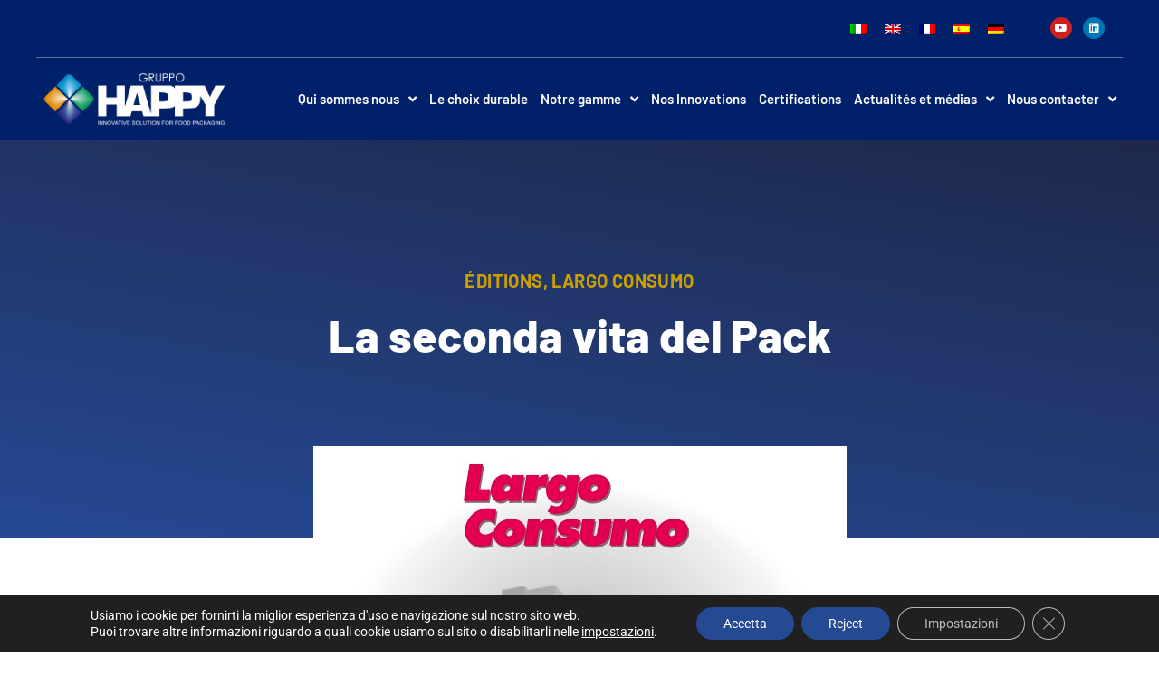

--- FILE ---
content_type: text/css
request_url: https://gruppo-happy.it/wp-content/uploads/elementor/css/post-6.css?ver=1751294006
body_size: 145
content:
.elementor-kit-6{--e-global-color-primary:#6EC1E4;--e-global-color-secondary:#54595F;--e-global-color-text:#7A7A7A;--e-global-color-accent:#61CE70;--e-global-color-3520813:#FFFFFF;--e-global-color-42bd8a5:#002169;--e-global-color-110b1de:#1B2039;--e-global-color-9f03119:#264994;--e-global-color-bb0c40c:#C99F01;--e-global-color-cff2f67:#F6D9C1;--e-global-color-3aadd26:#C7D2A4;--e-global-color-a4012ed:#69A1E4;--e-global-color-8a7b160:#93C3D3;--e-global-color-a1f63a9:#2A4920;--e-global-color-c9d33f5:#00918B;--e-global-color-05df88e:#28a45e;--e-global-typography-primary-font-family:"Roboto";--e-global-typography-primary-font-weight:600;--e-global-typography-secondary-font-family:"Roboto Slab";--e-global-typography-secondary-font-weight:400;--e-global-typography-text-font-family:"Roboto";--e-global-typography-text-font-weight:400;--e-global-typography-accent-font-family:"Roboto";--e-global-typography-accent-font-weight:500;--e-global-typography-7a2b5df-font-family:"Barlow";--e-global-typography-7a2b5df-font-weight:600;--e-global-typography-c3e9563-font-family:"Barlow";--e-global-typography-c3e9563-font-size:18px;--e-global-typography-c3e9563-font-weight:500;}.elementor-kit-6 e-page-transition{background-color:#FFBC7D;}.elementor-section.elementor-section-boxed > .elementor-container{max-width:1140px;}.e-con{--container-max-width:1140px;}.elementor-widget:not(:last-child){margin-block-end:20px;}.elementor-element{--widgets-spacing:20px 20px;--widgets-spacing-row:20px;--widgets-spacing-column:20px;}{}h1.entry-title{display:var(--page-title-display);}.site-header .site-branding{flex-direction:column;align-items:stretch;}.site-header{padding-inline-end:0px;padding-inline-start:0px;}.site-footer .site-branding{flex-direction:column;align-items:stretch;}@media(max-width:1024px){.elementor-section.elementor-section-boxed > .elementor-container{max-width:1024px;}.e-con{--container-max-width:1024px;}}@media(max-width:767px){.elementor-section.elementor-section-boxed > .elementor-container{max-width:767px;}.e-con{--container-max-width:767px;}}

--- FILE ---
content_type: text/css
request_url: https://gruppo-happy.it/wp-content/uploads/elementor/css/post-228.css?ver=1758189528
body_size: 1134
content:
.elementor-228 .elementor-element.elementor-element-6362b38:not(.elementor-motion-effects-element-type-background), .elementor-228 .elementor-element.elementor-element-6362b38 > .elementor-motion-effects-container > .elementor-motion-effects-layer{background-color:var( --e-global-color-42bd8a5 );}.elementor-228 .elementor-element.elementor-element-6362b38 > .elementor-container{max-width:1200px;}.elementor-228 .elementor-element.elementor-element-6362b38{transition:background 0.3s, border 0.3s, border-radius 0.3s, box-shadow 0.3s;margin-top:0px;margin-bottom:0px;padding:0px 0px 0px 0px;z-index:1000;}.elementor-228 .elementor-element.elementor-element-6362b38 > .elementor-background-overlay{transition:background 0.3s, border-radius 0.3s, opacity 0.3s;}.elementor-bc-flex-widget .elementor-228 .elementor-element.elementor-element-4361165.elementor-column .elementor-widget-wrap{align-items:center;}.elementor-228 .elementor-element.elementor-element-4361165.elementor-column.elementor-element[data-element_type="column"] > .elementor-widget-wrap.elementor-element-populated{align-content:center;align-items:center;}.elementor-228 .elementor-element.elementor-element-4361165 > .elementor-widget-wrap > .elementor-widget:not(.elementor-widget__width-auto):not(.elementor-widget__width-initial):not(:last-child):not(.elementor-absolute){margin-bottom:0px;}.elementor-228 .elementor-element.elementor-element-4361165 > .elementor-element-populated{border-style:solid;border-width:0px 0px 1px 0px;border-color:#FFFFFF5E;margin:0px 0px 0px 0px;--e-column-margin-right:0px;--e-column-margin-left:0px;padding:0px 0px 0px 0px;}.elementor-bc-flex-widget .elementor-228 .elementor-element.elementor-element-9153b6a.elementor-column .elementor-widget-wrap{align-items:center;}.elementor-228 .elementor-element.elementor-element-9153b6a.elementor-column.elementor-element[data-element_type="column"] > .elementor-widget-wrap.elementor-element-populated{align-content:center;align-items:center;}.elementor-228 .elementor-element.elementor-element-9153b6a > .elementor-element-populated{text-align:right;}.elementor-widget-wpml-language-switcher .wpml-elementor-ls .wpml-ls-item .wpml-ls-link, 
					.elementor-widget-wpml-language-switcher .wpml-elementor-ls .wpml-ls-legacy-dropdown a{color:var( --e-global-color-text );}.elementor-widget-wpml-language-switcher .wpml-elementor-ls .wpml-ls-legacy-dropdown a:hover,
					.elementor-widget-wpml-language-switcher .wpml-elementor-ls .wpml-ls-legacy-dropdown a:focus,
					.elementor-widget-wpml-language-switcher .wpml-elementor-ls .wpml-ls-legacy-dropdown .wpml-ls-current-language:hover>a,
					.elementor-widget-wpml-language-switcher .wpml-elementor-ls .wpml-ls-item .wpml-ls-link:hover,
					.elementor-widget-wpml-language-switcher .wpml-elementor-ls .wpml-ls-item .wpml-ls-link.wpml-ls-link__active,
					.elementor-widget-wpml-language-switcher .wpml-elementor-ls .wpml-ls-item .wpml-ls-link.highlighted,
					.elementor-widget-wpml-language-switcher .wpml-elementor-ls .wpml-ls-item .wpml-ls-link:focus{color:var( --e-global-color-accent );}.elementor-widget-wpml-language-switcher .wpml-elementor-ls .wpml-ls-statics-post_translations{color:var( --e-global-color-text );}.elementor-228 .elementor-element.elementor-element-725f40a > .elementor-widget-container{margin:0px 0px 0px 0px;padding:0px 0px 0px 0px;}.elementor-228 .elementor-element.elementor-element-725f40a .wpml-elementor-ls .wpml-ls-flag{margin:0px 0px 0px 0px;}.elementor-bc-flex-widget .elementor-228 .elementor-element.elementor-element-f2630e0.elementor-column .elementor-widget-wrap{align-items:center;}.elementor-228 .elementor-element.elementor-element-f2630e0.elementor-column.elementor-element[data-element_type="column"] > .elementor-widget-wrap.elementor-element-populated{align-content:center;align-items:center;}.elementor-228 .elementor-element.elementor-element-80641a2{--grid-template-columns:repeat(0, auto);--icon-size:12px;--grid-column-gap:8px;--grid-row-gap:0px;}.elementor-228 .elementor-element.elementor-element-80641a2 .elementor-widget-container{text-align:right;}.elementor-228 .elementor-element.elementor-element-80641a2 > .elementor-widget-container{border-style:solid;border-width:0px 0px 0px 1px;border-color:var( --e-global-color-3520813 );}.elementor-228 .elementor-element.elementor-element-530855e:not(.elementor-motion-effects-element-type-background), .elementor-228 .elementor-element.elementor-element-530855e > .elementor-motion-effects-container > .elementor-motion-effects-layer{background-color:var( --e-global-color-42bd8a5 );}.elementor-228 .elementor-element.elementor-element-530855e > .elementor-container{max-width:1200px;}.elementor-228 .elementor-element.elementor-element-530855e{transition:background 0.3s, border 0.3s, border-radius 0.3s, box-shadow 0.3s;padding:10px 0px 10px 0px;z-index:1000;}.elementor-228 .elementor-element.elementor-element-530855e > .elementor-background-overlay{transition:background 0.3s, border-radius 0.3s, opacity 0.3s;}.elementor-228 .elementor-element.elementor-element-26603a9 > .elementor-element-populated{margin:0px 0px 0px 0px;--e-column-margin-right:0px;--e-column-margin-left:0px;padding:0px 0px 0px 0px;}.elementor-widget-image .widget-image-caption{color:var( --e-global-color-text );font-family:var( --e-global-typography-text-font-family ), Sans-serif;font-weight:var( --e-global-typography-text-font-weight );}.elementor-228 .elementor-element.elementor-element-d0d46f6 img{width:100%;}.elementor-bc-flex-widget .elementor-228 .elementor-element.elementor-element-071ae40.elementor-column .elementor-widget-wrap{align-items:center;}.elementor-228 .elementor-element.elementor-element-071ae40.elementor-column.elementor-element[data-element_type="column"] > .elementor-widget-wrap.elementor-element-populated{align-content:center;align-items:center;}.elementor-228 .elementor-element.elementor-element-071ae40 > .elementor-element-populated{margin:0px 0px 0px 0px;--e-column-margin-right:0px;--e-column-margin-left:0px;padding:0px 0px 0px 0px;}.elementor-widget-nav-menu .elementor-nav-menu .elementor-item{font-family:var( --e-global-typography-primary-font-family ), Sans-serif;font-weight:var( --e-global-typography-primary-font-weight );}.elementor-widget-nav-menu .elementor-nav-menu--main .elementor-item{color:var( --e-global-color-text );fill:var( --e-global-color-text );}.elementor-widget-nav-menu .elementor-nav-menu--main .elementor-item:hover,
					.elementor-widget-nav-menu .elementor-nav-menu--main .elementor-item.elementor-item-active,
					.elementor-widget-nav-menu .elementor-nav-menu--main .elementor-item.highlighted,
					.elementor-widget-nav-menu .elementor-nav-menu--main .elementor-item:focus{color:var( --e-global-color-accent );fill:var( --e-global-color-accent );}.elementor-widget-nav-menu .elementor-nav-menu--main:not(.e--pointer-framed) .elementor-item:before,
					.elementor-widget-nav-menu .elementor-nav-menu--main:not(.e--pointer-framed) .elementor-item:after{background-color:var( --e-global-color-accent );}.elementor-widget-nav-menu .e--pointer-framed .elementor-item:before,
					.elementor-widget-nav-menu .e--pointer-framed .elementor-item:after{border-color:var( --e-global-color-accent );}.elementor-widget-nav-menu{--e-nav-menu-divider-color:var( --e-global-color-text );}.elementor-widget-nav-menu .elementor-nav-menu--dropdown .elementor-item, .elementor-widget-nav-menu .elementor-nav-menu--dropdown  .elementor-sub-item{font-family:var( --e-global-typography-accent-font-family ), Sans-serif;font-weight:var( --e-global-typography-accent-font-weight );}.elementor-228 .elementor-element.elementor-element-3217b88 > .elementor-widget-container{margin:0px 0px 0px 0px;padding:0px 0px 0px 0px;}.elementor-228 .elementor-element.elementor-element-3217b88 .elementor-menu-toggle{margin-left:auto;}.elementor-228 .elementor-element.elementor-element-3217b88 .elementor-nav-menu .elementor-item{font-family:"Barlow", Sans-serif;font-size:15px;font-weight:600;letter-spacing:0px;}.elementor-228 .elementor-element.elementor-element-3217b88 .elementor-nav-menu--main .elementor-item{color:#FFFFFF;fill:#FFFFFF;padding-left:7px;padding-right:7px;}.elementor-228 .elementor-element.elementor-element-3217b88 .elementor-nav-menu--main .elementor-item:hover,
					.elementor-228 .elementor-element.elementor-element-3217b88 .elementor-nav-menu--main .elementor-item.elementor-item-active,
					.elementor-228 .elementor-element.elementor-element-3217b88 .elementor-nav-menu--main .elementor-item.highlighted,
					.elementor-228 .elementor-element.elementor-element-3217b88 .elementor-nav-menu--main .elementor-item:focus{color:var( --e-global-color-bb0c40c );fill:var( --e-global-color-bb0c40c );}.elementor-228 .elementor-element.elementor-element-3217b88 .elementor-nav-menu--dropdown a, .elementor-228 .elementor-element.elementor-element-3217b88 .elementor-menu-toggle{color:var( --e-global-color-3520813 );fill:var( --e-global-color-3520813 );}.elementor-228 .elementor-element.elementor-element-3217b88 .elementor-nav-menu--dropdown{background-color:var( --e-global-color-9f03119 );}.elementor-228 .elementor-element.elementor-element-3217b88 .elementor-nav-menu--dropdown a:hover,
					.elementor-228 .elementor-element.elementor-element-3217b88 .elementor-nav-menu--dropdown a:focus,
					.elementor-228 .elementor-element.elementor-element-3217b88 .elementor-nav-menu--dropdown a.elementor-item-active,
					.elementor-228 .elementor-element.elementor-element-3217b88 .elementor-nav-menu--dropdown a.highlighted,
					.elementor-228 .elementor-element.elementor-element-3217b88 .elementor-menu-toggle:hover,
					.elementor-228 .elementor-element.elementor-element-3217b88 .elementor-menu-toggle:focus{color:var( --e-global-color-42bd8a5 );}.elementor-228 .elementor-element.elementor-element-3217b88 .elementor-nav-menu--dropdown a:hover,
					.elementor-228 .elementor-element.elementor-element-3217b88 .elementor-nav-menu--dropdown a:focus,
					.elementor-228 .elementor-element.elementor-element-3217b88 .elementor-nav-menu--dropdown a.elementor-item-active,
					.elementor-228 .elementor-element.elementor-element-3217b88 .elementor-nav-menu--dropdown a.highlighted{background-color:var( --e-global-color-bb0c40c );}.elementor-228 .elementor-element.elementor-element-3217b88 .elementor-nav-menu--dropdown .elementor-item, .elementor-228 .elementor-element.elementor-element-3217b88 .elementor-nav-menu--dropdown  .elementor-sub-item{font-family:"Roboto", Sans-serif;font-weight:500;}.elementor-228 .elementor-element.elementor-element-3217b88 .elementor-nav-menu--dropdown li:not(:last-child){border-style:solid;border-color:#FFFFFF;}.elementor-228 .elementor-element.elementor-element-3217b88 div.elementor-menu-toggle{color:var( --e-global-color-3520813 );}.elementor-228 .elementor-element.elementor-element-3217b88 div.elementor-menu-toggle svg{fill:var( --e-global-color-3520813 );}.elementor-228 .elementor-element.elementor-element-3217b88 div.elementor-menu-toggle:hover, .elementor-228 .elementor-element.elementor-element-3217b88 div.elementor-menu-toggle:focus{color:var( --e-global-color-bb0c40c );}.elementor-228 .elementor-element.elementor-element-3217b88 div.elementor-menu-toggle:hover svg, .elementor-228 .elementor-element.elementor-element-3217b88 div.elementor-menu-toggle:focus svg{fill:var( --e-global-color-bb0c40c );}.elementor-228:not(.elementor-motion-effects-element-type-background), .elementor-228 > .elementor-motion-effects-container > .elementor-motion-effects-layer{background-color:var( --e-global-color-42bd8a5 );}.elementor-theme-builder-content-area{height:400px;}.elementor-location-header:before, .elementor-location-footer:before{content:"";display:table;clear:both;}@media(max-width:1024px){.elementor-228 .elementor-element.elementor-element-530855e > .elementor-container{max-width:703px;}.elementor-228 .elementor-element.elementor-element-530855e{padding:0px 0px 0px 0px;}.elementor-228 .elementor-element.elementor-element-3217b88 .elementor-nav-menu--main .elementor-item{padding-left:0px;padding-right:0px;padding-top:0px;padding-bottom:0px;}.elementor-228 .elementor-element.elementor-element-3217b88 .elementor-nav-menu--dropdown a{padding-left:44px;padding-right:44px;padding-top:15px;padding-bottom:15px;}.elementor-228 .elementor-element.elementor-element-3217b88 .elementor-nav-menu--main > .elementor-nav-menu > li > .elementor-nav-menu--dropdown, .elementor-228 .elementor-element.elementor-element-3217b88 .elementor-nav-menu__container.elementor-nav-menu--dropdown{margin-top:22px !important;}}@media(min-width:768px){.elementor-228 .elementor-element.elementor-element-f267c50{width:70.747%;}.elementor-228 .elementor-element.elementor-element-9153b6a{width:20.669%;}.elementor-228 .elementor-element.elementor-element-f2630e0{width:7.779%;}.elementor-228 .elementor-element.elementor-element-26603a9{width:17.917%;}.elementor-228 .elementor-element.elementor-element-071ae40{width:82.083%;}}@media(max-width:1024px) and (min-width:768px){.elementor-228 .elementor-element.elementor-element-f267c50{width:60%;}.elementor-228 .elementor-element.elementor-element-9153b6a{width:20%;}.elementor-228 .elementor-element.elementor-element-f2630e0{width:15%;}.elementor-228 .elementor-element.elementor-element-26603a9{width:30%;}.elementor-228 .elementor-element.elementor-element-071ae40{width:70%;}}@media(max-width:767px){.elementor-228 .elementor-element.elementor-element-6362b38 > .elementor-container{max-width:1211px;}.elementor-228 .elementor-element.elementor-element-4361165{width:100%;}.elementor-228 .elementor-element.elementor-element-9153b6a{width:75%;}.elementor-228 .elementor-element.elementor-element-f2630e0{width:25%;}.elementor-228 .elementor-element.elementor-element-530855e{padding:0px 0px 5px 0px;}.elementor-228 .elementor-element.elementor-element-26603a9{width:40%;}.elementor-228 .elementor-element.elementor-element-071ae40{width:60%;}.elementor-228 .elementor-element.elementor-element-3217b88 .elementor-nav-menu--dropdown .elementor-item, .elementor-228 .elementor-element.elementor-element-3217b88 .elementor-nav-menu--dropdown  .elementor-sub-item{font-size:17px;}.elementor-228 .elementor-element.elementor-element-3217b88 .elementor-nav-menu--dropdown a{padding-top:16px;padding-bottom:16px;}.elementor-228 .elementor-element.elementor-element-3217b88 .elementor-nav-menu--main > .elementor-nav-menu > li > .elementor-nav-menu--dropdown, .elementor-228 .elementor-element.elementor-element-3217b88 .elementor-nav-menu__container.elementor-nav-menu--dropdown{margin-top:18px !important;}.elementor-228 .elementor-element.elementor-element-3217b88{--nav-menu-icon-size:29px;}.elementor-228 .elementor-element.elementor-element-3217b88 .elementor-menu-toggle{border-width:0px;}}

--- FILE ---
content_type: text/css
request_url: https://gruppo-happy.it/wp-content/uploads/elementor/css/post-4473.css?ver=1751296275
body_size: 1025
content:
.elementor-4473 .elementor-element.elementor-element-1a2f7f2:not(.elementor-motion-effects-element-type-background), .elementor-4473 .elementor-element.elementor-element-1a2f7f2 > .elementor-motion-effects-container > .elementor-motion-effects-layer{background-color:#002169;}.elementor-4473 .elementor-element.elementor-element-1a2f7f2 > .elementor-container{max-width:1200px;}.elementor-4473 .elementor-element.elementor-element-1a2f7f2{transition:background 0.3s, border 0.3s, border-radius 0.3s, box-shadow 0.3s;padding:50px 0px 50px 0px;}.elementor-4473 .elementor-element.elementor-element-1a2f7f2 > .elementor-background-overlay{transition:background 0.3s, border-radius 0.3s, opacity 0.3s;}.elementor-4473 .elementor-element.elementor-element-c108c0d > .elementor-element-populated{text-align:left;}.elementor-widget-image .widget-image-caption{color:var( --e-global-color-text );font-family:var( --e-global-typography-text-font-family ), Sans-serif;font-weight:var( --e-global-typography-text-font-weight );}.elementor-widget-heading .elementor-heading-title{font-family:var( --e-global-typography-primary-font-family ), Sans-serif;font-weight:var( --e-global-typography-primary-font-weight );color:var( --e-global-color-primary );}.elementor-4473 .elementor-element.elementor-element-6a6e3e7 .elementor-heading-title{font-family:"Barlow", Sans-serif;font-size:18px;font-weight:600;text-transform:uppercase;color:#FFFFFFA8;}.elementor-widget-nav-menu .elementor-nav-menu .elementor-item{font-family:var( --e-global-typography-primary-font-family ), Sans-serif;font-weight:var( --e-global-typography-primary-font-weight );}.elementor-widget-nav-menu .elementor-nav-menu--main .elementor-item{color:var( --e-global-color-text );fill:var( --e-global-color-text );}.elementor-widget-nav-menu .elementor-nav-menu--main .elementor-item:hover,
					.elementor-widget-nav-menu .elementor-nav-menu--main .elementor-item.elementor-item-active,
					.elementor-widget-nav-menu .elementor-nav-menu--main .elementor-item.highlighted,
					.elementor-widget-nav-menu .elementor-nav-menu--main .elementor-item:focus{color:var( --e-global-color-accent );fill:var( --e-global-color-accent );}.elementor-widget-nav-menu .elementor-nav-menu--main:not(.e--pointer-framed) .elementor-item:before,
					.elementor-widget-nav-menu .elementor-nav-menu--main:not(.e--pointer-framed) .elementor-item:after{background-color:var( --e-global-color-accent );}.elementor-widget-nav-menu .e--pointer-framed .elementor-item:before,
					.elementor-widget-nav-menu .e--pointer-framed .elementor-item:after{border-color:var( --e-global-color-accent );}.elementor-widget-nav-menu{--e-nav-menu-divider-color:var( --e-global-color-text );}.elementor-widget-nav-menu .elementor-nav-menu--dropdown .elementor-item, .elementor-widget-nav-menu .elementor-nav-menu--dropdown  .elementor-sub-item{font-family:var( --e-global-typography-accent-font-family ), Sans-serif;font-weight:var( --e-global-typography-accent-font-weight );}.elementor-4473 .elementor-element.elementor-element-35519b5 .elementor-nav-menu .elementor-item{font-family:"Barlow", Sans-serif;font-size:18px;font-weight:700;line-height:1em;}.elementor-4473 .elementor-element.elementor-element-35519b5 .elementor-nav-menu--main .elementor-item{color:var( --e-global-color-3520813 );fill:var( --e-global-color-3520813 );padding-left:0px;padding-right:0px;padding-top:4px;padding-bottom:4px;}.elementor-4473 .elementor-element.elementor-element-35519b5 .elementor-nav-menu--main .elementor-item:hover,
					.elementor-4473 .elementor-element.elementor-element-35519b5 .elementor-nav-menu--main .elementor-item.elementor-item-active,
					.elementor-4473 .elementor-element.elementor-element-35519b5 .elementor-nav-menu--main .elementor-item.highlighted,
					.elementor-4473 .elementor-element.elementor-element-35519b5 .elementor-nav-menu--main .elementor-item:focus{color:var( --e-global-color-bb0c40c );fill:var( --e-global-color-bb0c40c );}.elementor-4473 .elementor-element.elementor-element-58538fc .elementor-heading-title{font-family:"Barlow", Sans-serif;font-size:18px;font-weight:600;text-transform:uppercase;color:#FFFFFFA8;}.elementor-4473 .elementor-element.elementor-element-5a69f2f .elementor-nav-menu .elementor-item{font-family:"Barlow", Sans-serif;font-size:18px;font-weight:700;line-height:1em;}.elementor-4473 .elementor-element.elementor-element-5a69f2f .elementor-nav-menu--main .elementor-item{color:var( --e-global-color-3520813 );fill:var( --e-global-color-3520813 );padding-left:0px;padding-right:0px;padding-top:4px;padding-bottom:4px;}.elementor-4473 .elementor-element.elementor-element-5a69f2f .elementor-nav-menu--main .elementor-item:hover,
					.elementor-4473 .elementor-element.elementor-element-5a69f2f .elementor-nav-menu--main .elementor-item.elementor-item-active,
					.elementor-4473 .elementor-element.elementor-element-5a69f2f .elementor-nav-menu--main .elementor-item.highlighted,
					.elementor-4473 .elementor-element.elementor-element-5a69f2f .elementor-nav-menu--main .elementor-item:focus{color:var( --e-global-color-bb0c40c );fill:var( --e-global-color-bb0c40c );}.elementor-4473 .elementor-element.elementor-element-ab858d9{text-align:left;}.elementor-4473 .elementor-element.elementor-element-ab858d9 .elementor-heading-title{font-family:"Barlow", Sans-serif;font-size:18px;font-weight:600;text-transform:uppercase;color:#FFFFFFA8;}.elementor-4473 .elementor-element.elementor-element-3f39051 .elementor-nav-menu .elementor-item{font-family:"Barlow", Sans-serif;font-size:18px;font-weight:700;line-height:1em;}.elementor-4473 .elementor-element.elementor-element-3f39051 .elementor-nav-menu--main .elementor-item{color:var( --e-global-color-3520813 );fill:var( --e-global-color-3520813 );padding-left:0px;padding-right:0px;padding-top:4px;padding-bottom:4px;}.elementor-4473 .elementor-element.elementor-element-3f39051 .elementor-nav-menu--main .elementor-item:hover,
					.elementor-4473 .elementor-element.elementor-element-3f39051 .elementor-nav-menu--main .elementor-item.elementor-item-active,
					.elementor-4473 .elementor-element.elementor-element-3f39051 .elementor-nav-menu--main .elementor-item.highlighted,
					.elementor-4473 .elementor-element.elementor-element-3f39051 .elementor-nav-menu--main .elementor-item:focus{color:var( --e-global-color-bb0c40c );fill:var( --e-global-color-bb0c40c );}.elementor-4473 .elementor-element.elementor-element-e3261e3 .elementor-heading-title{font-family:"Barlow", Sans-serif;font-size:29px;font-weight:600;line-height:29px;color:var( --e-global-color-3520813 );}.elementor-4473 .elementor-element.elementor-element-fb35544{--grid-template-columns:repeat(0, auto);--icon-size:17px;--grid-column-gap:5px;--grid-row-gap:0px;}.elementor-4473 .elementor-element.elementor-element-fb35544 .elementor-widget-container{text-align:left;}.elementor-4473 .elementor-element.elementor-element-647fd9d:not(.elementor-motion-effects-element-type-background), .elementor-4473 .elementor-element.elementor-element-647fd9d > .elementor-motion-effects-container > .elementor-motion-effects-layer{background-color:var( --e-global-color-42bd8a5 );}.elementor-4473 .elementor-element.elementor-element-647fd9d > .elementor-container{max-width:1200px;}.elementor-4473 .elementor-element.elementor-element-647fd9d{border-style:solid;border-width:1px 0px 1px 0px;border-color:var( --e-global-color-3520813 );transition:background 0.3s, border 0.3s, border-radius 0.3s, box-shadow 0.3s;padding:10px 0px 10px 0px;}.elementor-4473 .elementor-element.elementor-element-647fd9d > .elementor-background-overlay{transition:background 0.3s, border-radius 0.3s, opacity 0.3s;}.elementor-bc-flex-widget .elementor-4473 .elementor-element.elementor-element-73a9d65.elementor-column .elementor-widget-wrap{align-items:center;}.elementor-4473 .elementor-element.elementor-element-73a9d65.elementor-column.elementor-element[data-element_type="column"] > .elementor-widget-wrap.elementor-element-populated{align-content:center;align-items:center;}.elementor-bc-flex-widget .elementor-4473 .elementor-element.elementor-element-d638167.elementor-column .elementor-widget-wrap{align-items:center;}.elementor-4473 .elementor-element.elementor-element-d638167.elementor-column.elementor-element[data-element_type="column"] > .elementor-widget-wrap.elementor-element-populated{align-content:center;align-items:center;}.elementor-bc-flex-widget .elementor-4473 .elementor-element.elementor-element-83fa249.elementor-column .elementor-widget-wrap{align-items:center;}.elementor-4473 .elementor-element.elementor-element-83fa249.elementor-column.elementor-element[data-element_type="column"] > .elementor-widget-wrap.elementor-element-populated{align-content:center;align-items:center;}.elementor-bc-flex-widget .elementor-4473 .elementor-element.elementor-element-2195973.elementor-column .elementor-widget-wrap{align-items:center;}.elementor-4473 .elementor-element.elementor-element-2195973.elementor-column.elementor-element[data-element_type="column"] > .elementor-widget-wrap.elementor-element-populated{align-content:center;align-items:center;}.elementor-bc-flex-widget .elementor-4473 .elementor-element.elementor-element-a7b756b.elementor-column .elementor-widget-wrap{align-items:center;}.elementor-4473 .elementor-element.elementor-element-a7b756b.elementor-column.elementor-element[data-element_type="column"] > .elementor-widget-wrap.elementor-element-populated{align-content:center;align-items:center;}.elementor-bc-flex-widget .elementor-4473 .elementor-element.elementor-element-15ba044.elementor-column .elementor-widget-wrap{align-items:center;}.elementor-4473 .elementor-element.elementor-element-15ba044.elementor-column.elementor-element[data-element_type="column"] > .elementor-widget-wrap.elementor-element-populated{align-content:center;align-items:center;}.elementor-bc-flex-widget .elementor-4473 .elementor-element.elementor-element-df95532.elementor-column .elementor-widget-wrap{align-items:center;}.elementor-4473 .elementor-element.elementor-element-df95532.elementor-column.elementor-element[data-element_type="column"] > .elementor-widget-wrap.elementor-element-populated{align-content:center;align-items:center;}.elementor-bc-flex-widget .elementor-4473 .elementor-element.elementor-element-19adf2b.elementor-column .elementor-widget-wrap{align-items:center;}.elementor-4473 .elementor-element.elementor-element-19adf2b.elementor-column.elementor-element[data-element_type="column"] > .elementor-widget-wrap.elementor-element-populated{align-content:center;align-items:center;}.elementor-4473 .elementor-element.elementor-element-1183994:not(.elementor-motion-effects-element-type-background), .elementor-4473 .elementor-element.elementor-element-1183994 > .elementor-motion-effects-container > .elementor-motion-effects-layer{background-color:var( --e-global-color-42bd8a5 );}.elementor-4473 .elementor-element.elementor-element-1183994 > .elementor-container{max-width:1200px;}.elementor-4473 .elementor-element.elementor-element-1183994{transition:background 0.3s, border 0.3s, border-radius 0.3s, box-shadow 0.3s;}.elementor-4473 .elementor-element.elementor-element-1183994 > .elementor-background-overlay{transition:background 0.3s, border-radius 0.3s, opacity 0.3s;}.elementor-widget-text-editor{font-family:var( --e-global-typography-text-font-family ), Sans-serif;font-weight:var( --e-global-typography-text-font-weight );color:var( --e-global-color-text );}.elementor-widget-text-editor.elementor-drop-cap-view-stacked .elementor-drop-cap{background-color:var( --e-global-color-primary );}.elementor-widget-text-editor.elementor-drop-cap-view-framed .elementor-drop-cap, .elementor-widget-text-editor.elementor-drop-cap-view-default .elementor-drop-cap{color:var( --e-global-color-primary );border-color:var( --e-global-color-primary );}.elementor-4473 .elementor-element.elementor-element-6adea43{font-family:"Barlow", Sans-serif;font-size:11px;font-weight:400;color:var( --e-global-color-3520813 );}.elementor-bc-flex-widget .elementor-4473 .elementor-element.elementor-element-eebea58.elementor-column .elementor-widget-wrap{align-items:center;}.elementor-4473 .elementor-element.elementor-element-eebea58.elementor-column.elementor-element[data-element_type="column"] > .elementor-widget-wrap.elementor-element-populated{align-content:center;align-items:center;}.elementor-4473 .elementor-element.elementor-element-fcefe4f{font-family:"Barlow", Sans-serif;font-size:11px;font-weight:400;color:var( --e-global-color-3520813 );}.elementor-theme-builder-content-area{height:400px;}.elementor-location-header:before, .elementor-location-footer:before{content:"";display:table;clear:both;}@media(min-width:768px){.elementor-4473 .elementor-element.elementor-element-c108c0d{width:18.061%;}.elementor-4473 .elementor-element.elementor-element-3b35b82{width:17.84%;}.elementor-4473 .elementor-element.elementor-element-b585335{width:37.965%;}.elementor-4473 .elementor-element.elementor-element-5706ced{width:26.134%;}.elementor-4473 .elementor-element.elementor-element-7130eff{width:18.016%;}.elementor-4473 .elementor-element.elementor-element-433c240{width:56.133%;}.elementor-4473 .elementor-element.elementor-element-eebea58{width:25.517%;}}@media(max-width:1024px) and (min-width:768px){.elementor-4473 .elementor-element.elementor-element-c108c0d{width:30%;}.elementor-4473 .elementor-element.elementor-element-3b35b82{width:30%;}.elementor-4473 .elementor-element.elementor-element-b585335{width:30%;}.elementor-4473 .elementor-element.elementor-element-5706ced{width:100%;}}@media(max-width:1024px){.elementor-4473 .elementor-element.elementor-element-1a2f7f2{padding:40px 40px 40px 40px;}}@media(max-width:767px){.elementor-4473 .elementor-element.elementor-element-000b773{text-align:center;}.elementor-4473 .elementor-element.elementor-element-6a6e3e7{text-align:center;}.elementor-4473 .elementor-element.elementor-element-58538fc{text-align:center;}.elementor-4473 .elementor-element.elementor-element-ab858d9{text-align:center;}.elementor-4473 .elementor-element.elementor-element-e3261e3{text-align:center;}.elementor-4473 .elementor-element.elementor-element-e3261e3 .elementor-heading-title{font-size:23px;line-height:1.1em;}.elementor-4473 .elementor-element.elementor-element-fb35544 .elementor-widget-container{text-align:center;}.elementor-4473 .elementor-element.elementor-element-647fd9d{padding:0px 68px 0px 68px;}.elementor-4473 .elementor-element.elementor-element-5bc3f7c img{width:100%;}.elementor-4473 .elementor-element.elementor-element-6adea43{text-align:center;}.elementor-4473 .elementor-element.elementor-element-fcefe4f{text-align:center;}}

--- FILE ---
content_type: text/css
request_url: https://gruppo-happy.it/wp-content/uploads/elementor/css/post-4528.css?ver=1751296440
body_size: 1752
content:
.elementor-4528 .elementor-element.elementor-element-36c63b81:not(.elementor-motion-effects-element-type-background), .elementor-4528 .elementor-element.elementor-element-36c63b81 > .elementor-motion-effects-container > .elementor-motion-effects-layer{background-color:transparent;background-image:linear-gradient(190deg, var( --e-global-color-110b1de ) 0%, var( --e-global-color-9f03119 ) 100%);}.elementor-4528 .elementor-element.elementor-element-36c63b81 > .elementor-background-overlay{background-color:#00000000;background-image:url("https://gruppo-happy.it/wp-content/uploads/2022/03/bg_overlay.png");background-position:center center;background-repeat:no-repeat;background-size:cover;opacity:1;transition:background 0.3s, border-radius 0.3s, opacity 0.3s;}.elementor-4528 .elementor-element.elementor-element-36c63b81 > .elementor-container{max-width:626px;}.elementor-4528 .elementor-element.elementor-element-36c63b81{transition:background 0.3s, border 0.3s, border-radius 0.3s, box-shadow 0.3s;margin-top:-160px;margin-bottom:0px;}.elementor-4528 .elementor-element.elementor-element-5f9e4564 > .elementor-element-populated{padding:300px 0px 200px 0px;}.elementor-widget-post-info .elementor-icon-list-item:not(:last-child):after{border-color:var( --e-global-color-text );}.elementor-widget-post-info .elementor-icon-list-icon i{color:var( --e-global-color-primary );}.elementor-widget-post-info .elementor-icon-list-icon svg{fill:var( --e-global-color-primary );}.elementor-widget-post-info .elementor-icon-list-text, .elementor-widget-post-info .elementor-icon-list-text a{color:var( --e-global-color-secondary );}.elementor-widget-post-info .elementor-icon-list-item{font-family:var( --e-global-typography-text-font-family ), Sans-serif;font-weight:var( --e-global-typography-text-font-weight );}.elementor-4528 .elementor-element.elementor-element-73d1965 .elementor-icon-list-icon{width:14px;}.elementor-4528 .elementor-element.elementor-element-73d1965 .elementor-icon-list-icon i{font-size:14px;}.elementor-4528 .elementor-element.elementor-element-73d1965 .elementor-icon-list-icon svg{--e-icon-list-icon-size:14px;}body:not(.rtl) .elementor-4528 .elementor-element.elementor-element-73d1965 .elementor-icon-list-text{padding-left:0px;}body.rtl .elementor-4528 .elementor-element.elementor-element-73d1965 .elementor-icon-list-text{padding-right:0px;}.elementor-4528 .elementor-element.elementor-element-73d1965 .elementor-icon-list-text, .elementor-4528 .elementor-element.elementor-element-73d1965 .elementor-icon-list-text a{color:var( --e-global-color-bb0c40c );}.elementor-4528 .elementor-element.elementor-element-73d1965 .elementor-icon-list-item{font-family:"Barlow", Sans-serif;font-size:20px;font-weight:700;text-transform:uppercase;letter-spacing:0.4px;}.elementor-widget-heading .elementor-heading-title{font-family:var( --e-global-typography-primary-font-family ), Sans-serif;font-weight:var( --e-global-typography-primary-font-weight );color:var( --e-global-color-primary );}.elementor-4528 .elementor-element.elementor-element-61801610 > .elementor-widget-container{margin:0px 0px 0px 0px;}.elementor-4528 .elementor-element.elementor-element-61801610{text-align:center;}.elementor-4528 .elementor-element.elementor-element-61801610 .elementor-heading-title{font-family:"Barlow", Sans-serif;font-size:50px;font-weight:800;line-height:50px;color:var( --e-global-color-3520813 );}.elementor-4528 .elementor-element.elementor-element-a25246d > .elementor-container{max-width:800px;min-height:384px;}.elementor-4528 .elementor-element.elementor-element-a25246d{padding:30px 30px 30px 30px;}.elementor-4528 .elementor-element.elementor-element-48d8f922 > .elementor-element-populated{margin:-142px 0px 0px 0px;--e-column-margin-right:0px;--e-column-margin-left:0px;padding:-1px 40px 40px 40px;}.elementor-widget-theme-post-featured-image .widget-image-caption{color:var( --e-global-color-text );font-family:var( --e-global-typography-text-font-family ), Sans-serif;font-weight:var( --e-global-typography-text-font-weight );}.elementor-4528 .elementor-element.elementor-element-dfed0f2{padding:0px 35px 0px 035px;}.elementor-bc-flex-widget .elementor-4528 .elementor-element.elementor-element-c26c6ab.elementor-column .elementor-widget-wrap{align-items:center;}.elementor-4528 .elementor-element.elementor-element-c26c6ab.elementor-column.elementor-element[data-element_type="column"] > .elementor-widget-wrap.elementor-element-populated{align-content:center;align-items:center;}.elementor-4528 .elementor-element.elementor-element-e65e17f{text-align:left;}.elementor-4528 .elementor-element.elementor-element-e65e17f .elementor-heading-title{font-family:"Barlow", Sans-serif;font-size:28px;font-weight:500;color:var( --e-global-color-42bd8a5 );}.elementor-4528 .elementor-element.elementor-element-38dd1cf{--grid-side-margin:10px;--grid-column-gap:10px;--grid-row-gap:10px;--grid-bottom-margin:10px;}.elementor-widget-divider{--divider-color:var( --e-global-color-secondary );}.elementor-widget-divider .elementor-divider__text{color:var( --e-global-color-secondary );font-family:var( --e-global-typography-secondary-font-family ), Sans-serif;font-weight:var( --e-global-typography-secondary-font-weight );}.elementor-widget-divider.elementor-view-stacked .elementor-icon{background-color:var( --e-global-color-secondary );}.elementor-widget-divider.elementor-view-framed .elementor-icon, .elementor-widget-divider.elementor-view-default .elementor-icon{color:var( --e-global-color-secondary );border-color:var( --e-global-color-secondary );}.elementor-widget-divider.elementor-view-framed .elementor-icon, .elementor-widget-divider.elementor-view-default .elementor-icon svg{fill:var( --e-global-color-secondary );}.elementor-4528 .elementor-element.elementor-element-7ed8c5c{--divider-border-style:solid;--divider-color:var( --e-global-color-42bd8a5 );--divider-border-width:1px;}.elementor-4528 .elementor-element.elementor-element-7ed8c5c > .elementor-widget-container{padding:0px 35px 0px 35px;}.elementor-4528 .elementor-element.elementor-element-7ed8c5c .elementor-divider-separator{width:100%;}.elementor-4528 .elementor-element.elementor-element-7ed8c5c .elementor-divider{padding-block-start:15px;padding-block-end:15px;}.elementor-4528 .elementor-element.elementor-element-6e9326a > .elementor-widget-container{padding:0px 35px 0px 35px;}.elementor-4528 .elementor-element.elementor-element-6e9326a .elementor-heading-title{font-family:"Barlow", Sans-serif;font-size:34px;font-weight:700;color:var( --e-global-color-42bd8a5 );}.elementor-widget-theme-post-content{color:var( --e-global-color-text );font-family:var( --e-global-typography-text-font-family ), Sans-serif;font-weight:var( --e-global-typography-text-font-weight );}.elementor-4528 .elementor-element.elementor-element-ae4d93a > .elementor-widget-container{padding:0px 35px 0px 35px;}.elementor-4528 .elementor-element.elementor-element-ae4d93a{color:var( --e-global-color-110b1de );font-family:"Barlow", Sans-serif;font-size:18px;font-weight:400;}.elementor-4528 .elementor-element.elementor-element-9b83652 > .elementor-widget-container{padding:0px 35px 0px 35px;}.elementor-4528 .elementor-element.elementor-element-9b83652 .elementor-wrapper{--video-aspect-ratio:1.77777;}.elementor-4528 .elementor-element.elementor-element-89a504a{--divider-border-style:solid;--divider-color:var( --e-global-color-42bd8a5 );--divider-border-width:1px;}.elementor-4528 .elementor-element.elementor-element-89a504a > .elementor-widget-container{padding:0px 35px 0px 35px;}.elementor-4528 .elementor-element.elementor-element-89a504a .elementor-divider-separator{width:100%;}.elementor-4528 .elementor-element.elementor-element-89a504a .elementor-divider{padding-block-start:15px;padding-block-end:15px;}.elementor-4528 .elementor-element.elementor-element-ebd3e93{padding:0px 35px 0px 035px;}.elementor-bc-flex-widget .elementor-4528 .elementor-element.elementor-element-e6a93bc.elementor-column .elementor-widget-wrap{align-items:center;}.elementor-4528 .elementor-element.elementor-element-e6a93bc.elementor-column.elementor-element[data-element_type="column"] > .elementor-widget-wrap.elementor-element-populated{align-content:center;align-items:center;}.elementor-4528 .elementor-element.elementor-element-e12e03d{text-align:left;}.elementor-4528 .elementor-element.elementor-element-e12e03d .elementor-heading-title{font-family:"Barlow", Sans-serif;font-size:28px;font-weight:500;color:var( --e-global-color-42bd8a5 );}.elementor-4528 .elementor-element.elementor-element-01f8ffa{--grid-side-margin:10px;--grid-column-gap:10px;--grid-row-gap:10px;--grid-bottom-margin:10px;}.elementor-4528 .elementor-element.elementor-element-9e870ae > .elementor-container > .elementor-column > .elementor-widget-wrap{align-content:flex-end;align-items:flex-end;}.elementor-bc-flex-widget .elementor-4528 .elementor-element.elementor-element-5e630c5.elementor-column .elementor-widget-wrap{align-items:flex-end;}.elementor-4528 .elementor-element.elementor-element-5e630c5.elementor-column.elementor-element[data-element_type="column"] > .elementor-widget-wrap.elementor-element-populated{align-content:flex-end;align-items:flex-end;}.elementor-4528 .elementor-element.elementor-element-5e630c5 > .elementor-widget-wrap > .elementor-widget:not(.elementor-widget__width-auto):not(.elementor-widget__width-initial):not(:last-child):not(.elementor-absolute){margin-bottom:0px;}.elementor-widget-progress-tracker .current-progress-percentage{font-family:var( --e-global-typography-text-font-family ), Sans-serif;font-weight:var( --e-global-typography-text-font-weight );}.elementor-4528 .elementor-element.elementor-element-eb8d4e5 .current-progress{background-color:var( --e-global-color-bb0c40c );}.elementor-4528 .elementor-element.elementor-element-eb8d4e5 > .elementor-widget-container{margin:0px 0px 0px 0px;padding:0px 0px 0px 0px;}.elementor-4528 .elementor-element.elementor-element-eb8d4e5{--horizontal-progress-border:none;--horizontal-height:4px;--horizontal-border-style:none;}.elementor-4528 .elementor-element.elementor-element-ef73ab0 > .elementor-container{max-width:1200px;}.elementor-4528 .elementor-element.elementor-element-ef73ab0{border-style:solid;border-width:0px 0px 0px 0px;border-color:var( --e-global-color-9f03119 );margin-top:0px;margin-bottom:0px;}.elementor-4528 .elementor-element.elementor-element-52f8852 > .elementor-widget-container{margin:30px 0px 30px 0px;padding:0px 0px 0px 35px;}.elementor-4528 .elementor-element.elementor-element-52f8852 .elementor-heading-title{font-family:"Barlow", Sans-serif;font-size:48px;font-weight:700;color:var( --e-global-color-9f03119 );}.elementor-bc-flex-widget .elementor-4528 .elementor-element.elementor-element-1c6570c.elementor-column .elementor-widget-wrap{align-items:center;}.elementor-4528 .elementor-element.elementor-element-1c6570c.elementor-column.elementor-element[data-element_type="column"] > .elementor-widget-wrap.elementor-element-populated{align-content:center;align-items:center;}.elementor-4528 .elementor-element.elementor-element-1c6570c > .elementor-element-populated{padding:0px 35px 0px 0px;}.elementor-widget-image .widget-image-caption{color:var( --e-global-color-text );font-family:var( --e-global-typography-text-font-family ), Sans-serif;font-weight:var( --e-global-typography-text-font-weight );}.elementor-4528 .elementor-element.elementor-element-86c5dc2{text-align:right;}.elementor-4528 .elementor-element.elementor-element-86c5dc2 img{width:72%;}.elementor-4528 .elementor-element.elementor-element-4a4d47b{margin-top:0px;margin-bottom:50px;}.elementor-widget-posts .elementor-button{background-color:var( --e-global-color-accent );font-family:var( --e-global-typography-accent-font-family ), Sans-serif;font-weight:var( --e-global-typography-accent-font-weight );}.elementor-widget-posts .elementor-post__title, .elementor-widget-posts .elementor-post__title a{color:var( --e-global-color-secondary );font-family:var( --e-global-typography-primary-font-family ), Sans-serif;font-weight:var( --e-global-typography-primary-font-weight );}.elementor-widget-posts .elementor-post__meta-data{font-family:var( --e-global-typography-secondary-font-family ), Sans-serif;font-weight:var( --e-global-typography-secondary-font-weight );}.elementor-widget-posts .elementor-post__excerpt p{font-family:var( --e-global-typography-text-font-family ), Sans-serif;font-weight:var( --e-global-typography-text-font-weight );}.elementor-widget-posts .elementor-post__read-more{color:var( --e-global-color-accent );}.elementor-widget-posts a.elementor-post__read-more{font-family:var( --e-global-typography-accent-font-family ), Sans-serif;font-weight:var( --e-global-typography-accent-font-weight );}.elementor-widget-posts .elementor-post__card .elementor-post__badge{background-color:var( --e-global-color-accent );font-family:var( --e-global-typography-accent-font-family ), Sans-serif;font-weight:var( --e-global-typography-accent-font-weight );}.elementor-widget-posts .elementor-pagination{font-family:var( --e-global-typography-secondary-font-family ), Sans-serif;font-weight:var( --e-global-typography-secondary-font-weight );}.elementor-widget-posts .ecs-load-more-button .elementor-button{font-family:var( --e-global-typography-accent-font-family ), Sans-serif;font-weight:var( --e-global-typography-accent-font-weight );background-color:var( --e-global-color-accent );}.elementor-widget-posts .e-load-more-message{font-family:var( --e-global-typography-secondary-font-family ), Sans-serif;font-weight:var( --e-global-typography-secondary-font-weight );}.elementor-4528 .elementor-element.elementor-element-acf3b27{--grid-row-gap:35px;--grid-column-gap:45px;}.elementor-4528 .elementor-element.elementor-element-acf3b27 .elementor-posts-container .elementor-post__thumbnail{padding-bottom:calc( 0.66 * 100% );}.elementor-4528 .elementor-element.elementor-element-acf3b27:after{content:"0.66";}.elementor-4528 .elementor-element.elementor-element-acf3b27 .elementor-post__thumbnail__link{width:100%;}.elementor-4528 .elementor-element.elementor-element-acf3b27 .elementor-post__thumbnail{border-radius:15px 15px 15px 15px;}.elementor-4528 .elementor-element.elementor-element-acf3b27.elementor-posts--thumbnail-left .elementor-post__thumbnail__link{margin-right:21px;}.elementor-4528 .elementor-element.elementor-element-acf3b27.elementor-posts--thumbnail-right .elementor-post__thumbnail__link{margin-left:21px;}.elementor-4528 .elementor-element.elementor-element-acf3b27.elementor-posts--thumbnail-top .elementor-post__thumbnail__link{margin-bottom:21px;}.elementor-4528 .elementor-element.elementor-element-acf3b27 .elementor-post__title, .elementor-4528 .elementor-element.elementor-element-acf3b27 .elementor-post__title a{color:var( --e-global-color-9f03119 );font-family:"Barlow", Sans-serif;font-size:24px;font-weight:600;line-height:1em;}.elementor-4528 .elementor-element.elementor-element-acf3b27 .elementor-post__title{margin-bottom:11px;}@media(min-width:768px){.elementor-4528 .elementor-element.elementor-element-c26c6ab{width:36.056%;}.elementor-4528 .elementor-element.elementor-element-a1f3dd0{width:63.944%;}.elementor-4528 .elementor-element.elementor-element-e6a93bc{width:36.056%;}.elementor-4528 .elementor-element.elementor-element-070a2c1{width:63.944%;}.elementor-4528 .elementor-element.elementor-element-2c61981{width:76.842%;}.elementor-4528 .elementor-element.elementor-element-1c6570c{width:23.071%;}}@media(max-width:1024px){.elementor-4528 .elementor-element.elementor-element-36c63b81{padding:150px 0px 0px 0px;}.elementor-bc-flex-widget .elementor-4528 .elementor-element.elementor-element-5f9e4564.elementor-column .elementor-widget-wrap{align-items:center;}.elementor-4528 .elementor-element.elementor-element-5f9e4564.elementor-column.elementor-element[data-element_type="column"] > .elementor-widget-wrap.elementor-element-populated{align-content:center;align-items:center;}.elementor-4528 .elementor-element.elementor-element-5f9e4564 > .elementor-element-populated{padding:71px 71px 71px 71px;}.elementor-4528 .elementor-element.elementor-element-61801610{text-align:center;}.elementor-4528 .elementor-element.elementor-element-61801610 .elementor-heading-title{font-size:41px;line-height:0.9em;}.elementor-4528 .elementor-element.elementor-element-48d8f922 > .elementor-element-populated{margin:0px 0px 0px 0px;--e-column-margin-right:0px;--e-column-margin-left:0px;padding:0px 0px 0px 0px;} .elementor-4528 .elementor-element.elementor-element-38dd1cf{--grid-side-margin:10px;--grid-column-gap:10px;--grid-row-gap:10px;--grid-bottom-margin:10px;} .elementor-4528 .elementor-element.elementor-element-01f8ffa{--grid-side-margin:10px;--grid-column-gap:10px;--grid-row-gap:10px;--grid-bottom-margin:10px;}}@media(max-width:767px){.elementor-4528 .elementor-element.elementor-element-36c63b81{margin-top:-100px;margin-bottom:0px;padding:0px 0px 0px 0px;}.elementor-bc-flex-widget .elementor-4528 .elementor-element.elementor-element-5f9e4564.elementor-column .elementor-widget-wrap{align-items:flex-end;}.elementor-4528 .elementor-element.elementor-element-5f9e4564.elementor-column.elementor-element[data-element_type="column"] > .elementor-widget-wrap.elementor-element-populated{align-content:flex-end;align-items:flex-end;}.elementor-4528 .elementor-element.elementor-element-5f9e4564 > .elementor-element-populated{padding:150px 35px 150px 35px;}.elementor-4528 .elementor-element.elementor-element-61801610 > .elementor-widget-container{margin:0px 0px 0px 0px;padding:0px 0px 0px 0px;}.elementor-4528 .elementor-element.elementor-element-61801610{text-align:center;}.elementor-4528 .elementor-element.elementor-element-61801610 .elementor-heading-title{font-size:30px;}.elementor-4528 .elementor-element.elementor-element-a25246d{margin-top:0px;margin-bottom:0px;padding:0px 0px 0px 0px;}.elementor-4528 .elementor-element.elementor-element-48d8f922 > .elementor-element-populated{margin:0px 0px 0px 0px;--e-column-margin-right:0px;--e-column-margin-left:0px;}.elementor-4528 .elementor-element.elementor-element-cc30fde > .elementor-widget-container{margin:0px 0px 0px 0px;padding:0px 0px 0px 0px;} .elementor-4528 .elementor-element.elementor-element-38dd1cf{--grid-side-margin:10px;--grid-column-gap:10px;--grid-row-gap:10px;--grid-bottom-margin:10px;}.elementor-4528 .elementor-element.elementor-element-7ed8c5c > .elementor-widget-container{padding:0px 35px 0px 35px;}.elementor-4528 .elementor-element.elementor-element-7ed8c5c .elementor-divider-separator{width:100%;}.elementor-4528 .elementor-element.elementor-element-89a504a > .elementor-widget-container{padding:0px 35px 0px 35px;}.elementor-4528 .elementor-element.elementor-element-89a504a .elementor-divider-separator{width:100%;} .elementor-4528 .elementor-element.elementor-element-01f8ffa{--grid-side-margin:10px;--grid-column-gap:10px;--grid-row-gap:10px;--grid-bottom-margin:10px;}.elementor-4528 .elementor-element.elementor-element-2c61981{width:70%;}.elementor-4528 .elementor-element.elementor-element-52f8852 .elementor-heading-title{font-size:26px;}.elementor-4528 .elementor-element.elementor-element-1c6570c{width:30%;}.elementor-4528 .elementor-element.elementor-element-acf3b27 .elementor-posts-container .elementor-post__thumbnail{padding-bottom:calc( 0.5 * 100% );}.elementor-4528 .elementor-element.elementor-element-acf3b27:after{content:"0.5";}.elementor-4528 .elementor-element.elementor-element-acf3b27 .elementor-post__thumbnail__link{width:100%;}}/* Start custom CSS */.wp-container-2 {margin:0px;}/* End custom CSS */

--- FILE ---
content_type: text/css
request_url: https://gruppo-happy.it/wp-content/uploads/elementor/css/post-1977.css?ver=1654513953
body_size: 898
content:
.elementor-1977 .elementor-element.elementor-element-56f9c6df > .elementor-container{max-width:800px;}.elementor-1977 .elementor-element.elementor-element-56f9c6df{margin-top:0px;margin-bottom:0px;padding:0px 0px 0px 0px;}.elementor-bc-flex-widget .elementor-1977 .elementor-element.elementor-element-6450e42e.elementor-column .elementor-widget-wrap{align-items:center;}.elementor-1977 .elementor-element.elementor-element-6450e42e.elementor-column.elementor-element[data-element_type="column"] > .elementor-widget-wrap.elementor-element-populated{align-content:center;align-items:center;}.elementor-1977 .elementor-element.elementor-element-6450e42e > .elementor-element-populated{margin:0px 0px 0px 0px;--e-column-margin-right:0px;--e-column-margin-left:0px;padding:0px 0px 0px 0px;}.elementor-widget-theme-post-featured-image .widget-image-caption{color:var( --e-global-color-text );font-family:var( --e-global-typography-text-font-family ), Sans-serif;font-weight:var( --e-global-typography-text-font-weight );}.elementor-1977 .elementor-element.elementor-element-710a6fc6{text-align:left;}.elementor-1977 .elementor-element.elementor-element-710a6fc6 img{width:100%;}.elementor-bc-flex-widget .elementor-1977 .elementor-element.elementor-element-35bedd84.elementor-column .elementor-widget-wrap{align-items:center;}.elementor-1977 .elementor-element.elementor-element-35bedd84.elementor-column.elementor-element[data-element_type="column"] > .elementor-widget-wrap.elementor-element-populated{align-content:center;align-items:center;}.elementor-1977 .elementor-element.elementor-element-35bedd84 > .elementor-widget-wrap > .elementor-widget:not(.elementor-widget__width-auto):not(.elementor-widget__width-initial):not(:last-child):not(.elementor-absolute){margin-bottom:0px;}.elementor-1977 .elementor-element.elementor-element-35bedd84 > .elementor-element-populated{padding:0px 38px 0px 38px;}.elementor-widget-post-info .elementor-icon-list-item:not(:last-child):after{border-color:var( --e-global-color-text );}.elementor-widget-post-info .elementor-icon-list-icon i{color:var( --e-global-color-primary );}.elementor-widget-post-info .elementor-icon-list-icon svg{fill:var( --e-global-color-primary );}.elementor-widget-post-info .elementor-icon-list-text, .elementor-widget-post-info .elementor-icon-list-text a{color:var( --e-global-color-secondary );}.elementor-widget-post-info .elementor-icon-list-item{font-family:var( --e-global-typography-text-font-family ), Sans-serif;font-weight:var( --e-global-typography-text-font-weight );}.elementor-1977 .elementor-element.elementor-element-7ef4fce7 > .elementor-widget-container{margin:0px 0px 0px 0px;padding:0px 0px 0px 0px;}.elementor-1977 .elementor-element.elementor-element-7ef4fce7 .elementor-icon-list-items:not(.elementor-inline-items) .elementor-icon-list-item:not(:last-child){padding-bottom:calc(0px/2);}.elementor-1977 .elementor-element.elementor-element-7ef4fce7 .elementor-icon-list-items:not(.elementor-inline-items) .elementor-icon-list-item:not(:first-child){margin-top:calc(0px/2);}.elementor-1977 .elementor-element.elementor-element-7ef4fce7 .elementor-icon-list-items.elementor-inline-items .elementor-icon-list-item{margin-right:calc(0px/2);margin-left:calc(0px/2);}.elementor-1977 .elementor-element.elementor-element-7ef4fce7 .elementor-icon-list-items.elementor-inline-items{margin-right:calc(-0px/2);margin-left:calc(-0px/2);}body.rtl .elementor-1977 .elementor-element.elementor-element-7ef4fce7 .elementor-icon-list-items.elementor-inline-items .elementor-icon-list-item:after{left:calc(-0px/2);}body:not(.rtl) .elementor-1977 .elementor-element.elementor-element-7ef4fce7 .elementor-icon-list-items.elementor-inline-items .elementor-icon-list-item:after{right:calc(-0px/2);}.elementor-1977 .elementor-element.elementor-element-7ef4fce7 .elementor-icon-list-icon{width:14px;}.elementor-1977 .elementor-element.elementor-element-7ef4fce7 .elementor-icon-list-icon i{font-size:14px;}.elementor-1977 .elementor-element.elementor-element-7ef4fce7 .elementor-icon-list-icon svg{--e-icon-list-icon-size:14px;}.elementor-1977 .elementor-element.elementor-element-7ef4fce7 .elementor-icon-list-text, .elementor-1977 .elementor-element.elementor-element-7ef4fce7 .elementor-icon-list-text a{color:var( --e-global-color-110b1de );}.elementor-1977 .elementor-element.elementor-element-7ef4fce7 .elementor-icon-list-item{font-family:"Barlow", Sans-serif;font-weight:400;}.elementor-1977 .elementor-element.elementor-element-6baf5391 .elementor-icon-list-items:not(.elementor-inline-items) .elementor-icon-list-item:not(:last-child){padding-bottom:calc(0px/2);}.elementor-1977 .elementor-element.elementor-element-6baf5391 .elementor-icon-list-items:not(.elementor-inline-items) .elementor-icon-list-item:not(:first-child){margin-top:calc(0px/2);}.elementor-1977 .elementor-element.elementor-element-6baf5391 .elementor-icon-list-items.elementor-inline-items .elementor-icon-list-item{margin-right:calc(0px/2);margin-left:calc(0px/2);}.elementor-1977 .elementor-element.elementor-element-6baf5391 .elementor-icon-list-items.elementor-inline-items{margin-right:calc(-0px/2);margin-left:calc(-0px/2);}body.rtl .elementor-1977 .elementor-element.elementor-element-6baf5391 .elementor-icon-list-items.elementor-inline-items .elementor-icon-list-item:after{left:calc(-0px/2);}body:not(.rtl) .elementor-1977 .elementor-element.elementor-element-6baf5391 .elementor-icon-list-items.elementor-inline-items .elementor-icon-list-item:after{right:calc(-0px/2);}.elementor-1977 .elementor-element.elementor-element-6baf5391 .elementor-icon-list-icon{width:14px;}.elementor-1977 .elementor-element.elementor-element-6baf5391 .elementor-icon-list-icon i{font-size:14px;}.elementor-1977 .elementor-element.elementor-element-6baf5391 .elementor-icon-list-icon svg{--e-icon-list-icon-size:14px;}body:not(.rtl) .elementor-1977 .elementor-element.elementor-element-6baf5391 .elementor-icon-list-text{padding-left:0px;}body.rtl .elementor-1977 .elementor-element.elementor-element-6baf5391 .elementor-icon-list-text{padding-right:0px;}.elementor-1977 .elementor-element.elementor-element-6baf5391 .elementor-icon-list-text, .elementor-1977 .elementor-element.elementor-element-6baf5391 .elementor-icon-list-text a{color:#C99F01;}.elementor-1977 .elementor-element.elementor-element-6baf5391 .elementor-icon-list-item{font-family:"Barlow", Sans-serif;font-weight:600;text-transform:uppercase;}.elementor-widget-divider{--divider-color:var( --e-global-color-secondary );}.elementor-widget-divider .elementor-divider__text{color:var( --e-global-color-secondary );font-family:var( --e-global-typography-secondary-font-family ), Sans-serif;font-weight:var( --e-global-typography-secondary-font-weight );}.elementor-widget-divider.elementor-view-stacked .elementor-icon{background-color:var( --e-global-color-secondary );}.elementor-widget-divider.elementor-view-framed .elementor-icon, .elementor-widget-divider.elementor-view-default .elementor-icon{color:var( --e-global-color-secondary );border-color:var( --e-global-color-secondary );}.elementor-widget-divider.elementor-view-framed .elementor-icon, .elementor-widget-divider.elementor-view-default .elementor-icon svg{fill:var( --e-global-color-secondary );}.elementor-1977 .elementor-element.elementor-element-e3acd50{--divider-border-style:solid;--divider-color:#DDDDDD;--divider-border-width:1px;}.elementor-1977 .elementor-element.elementor-element-e3acd50 .elementor-divider-separator{width:100%;}.elementor-1977 .elementor-element.elementor-element-e3acd50 .elementor-divider{padding-block-start:15px;padding-block-end:15px;}.elementor-widget-theme-post-title .elementor-heading-title{font-family:var( --e-global-typography-primary-font-family ), Sans-serif;font-weight:var( --e-global-typography-primary-font-weight );color:var( --e-global-color-primary );}.elementor-1977 .elementor-element.elementor-element-3b2d4adb .elementor-heading-title{font-family:"Barlow", Sans-serif;font-size:24px;font-weight:700;color:var( --e-global-color-9f03119 );}.elementor-widget-button .elementor-button{background-color:var( --e-global-color-accent );font-family:var( --e-global-typography-accent-font-family ), Sans-serif;font-weight:var( --e-global-typography-accent-font-weight );}.elementor-1977 .elementor-element.elementor-element-38e35a6e .elementor-button{background-color:#FFFFFF00;font-family:var( --e-global-typography-7a2b5df-font-family ), Sans-serif;font-weight:var( --e-global-typography-7a2b5df-font-weight );fill:var( --e-global-color-bb0c40c );color:var( --e-global-color-bb0c40c );border-style:solid;border-width:1px 1px 1px 1px;border-radius:36px 36px 36px 36px;}.elementor-1977 .elementor-element.elementor-element-38e35a6e .elementor-button:hover, .elementor-1977 .elementor-element.elementor-element-38e35a6e .elementor-button:focus{background-color:var( --e-global-color-bb0c40c );color:var( --e-global-color-3520813 );border-color:#02010100;}.elementor-1977 .elementor-element.elementor-element-38e35a6e > .elementor-widget-container{margin:20px 0px 0px 0px;padding:0px 0px 0px 0px;}.elementor-1977 .elementor-element.elementor-element-38e35a6e .elementor-button:hover svg, .elementor-1977 .elementor-element.elementor-element-38e35a6e .elementor-button:focus svg{fill:var( --e-global-color-3520813 );}.elementor-1977 .elementor-element.elementor-element-27c88cdb > .elementor-container{max-width:800px;}.elementor-1977 .elementor-element.elementor-element-27c88cdb{transition:background 0.3s, border 0.3s, border-radius 0.3s, box-shadow 0.3s;margin-top:0px;margin-bottom:0px;padding:0px 0px 0px 0px;}.elementor-1977 .elementor-element.elementor-element-27c88cdb > .elementor-background-overlay{transition:background 0.3s, border-radius 0.3s, opacity 0.3s;}.elementor-1977 .elementor-element.elementor-element-5989d564 > .elementor-element-populated{margin:10px 0px 10px 0px;--e-column-margin-right:0px;--e-column-margin-left:0px;padding:0px 0px 0px 0px;}.elementor-1977 .elementor-element.elementor-element-55345b07{--divider-border-style:solid;--divider-color:#CECECE;--divider-border-width:1px;}.elementor-1977 .elementor-element.elementor-element-55345b07 > .elementor-widget-container{margin:0px 0px 0px 0px;padding:0px 0px 0px 0px;}.elementor-1977 .elementor-element.elementor-element-55345b07 .elementor-divider-separator{width:100%;}.elementor-1977 .elementor-element.elementor-element-55345b07 .elementor-divider{padding-block-start:11px;padding-block-end:11px;}@media(min-width:768px){.elementor-1977 .elementor-element.elementor-element-6450e42e{width:24.878%;}.elementor-1977 .elementor-element.elementor-element-35bedd84{width:75.122%;}}@media(max-width:767px){.elementor-1977 .elementor-element.elementor-element-56f9c6df{margin-top:0px;margin-bottom:0px;padding:0px 0px 0px 0px;}.elementor-bc-flex-widget .elementor-1977 .elementor-element.elementor-element-6450e42e.elementor-column .elementor-widget-wrap{align-items:center;}.elementor-1977 .elementor-element.elementor-element-6450e42e.elementor-column.elementor-element[data-element_type="column"] > .elementor-widget-wrap.elementor-element-populated{align-content:center;align-items:center;}.elementor-1977 .elementor-element.elementor-element-710a6fc6{text-align:center;}.elementor-1977 .elementor-element.elementor-element-710a6fc6 img{width:100%;}.elementor-1977 .elementor-element.elementor-element-35bedd84 > .elementor-element-populated{margin:0px 0px 0px 0px;--e-column-margin-right:0px;--e-column-margin-left:0px;padding:0px 0px 0px 0px;}.elementor-1977 .elementor-element.elementor-element-3b2d4adb{text-align:center;}.elementor-1977 .elementor-element.elementor-element-3b2d4adb .elementor-heading-title{font-size:24px;}}/* Start custom CSS */li {list-style: none;}/* End custom CSS */